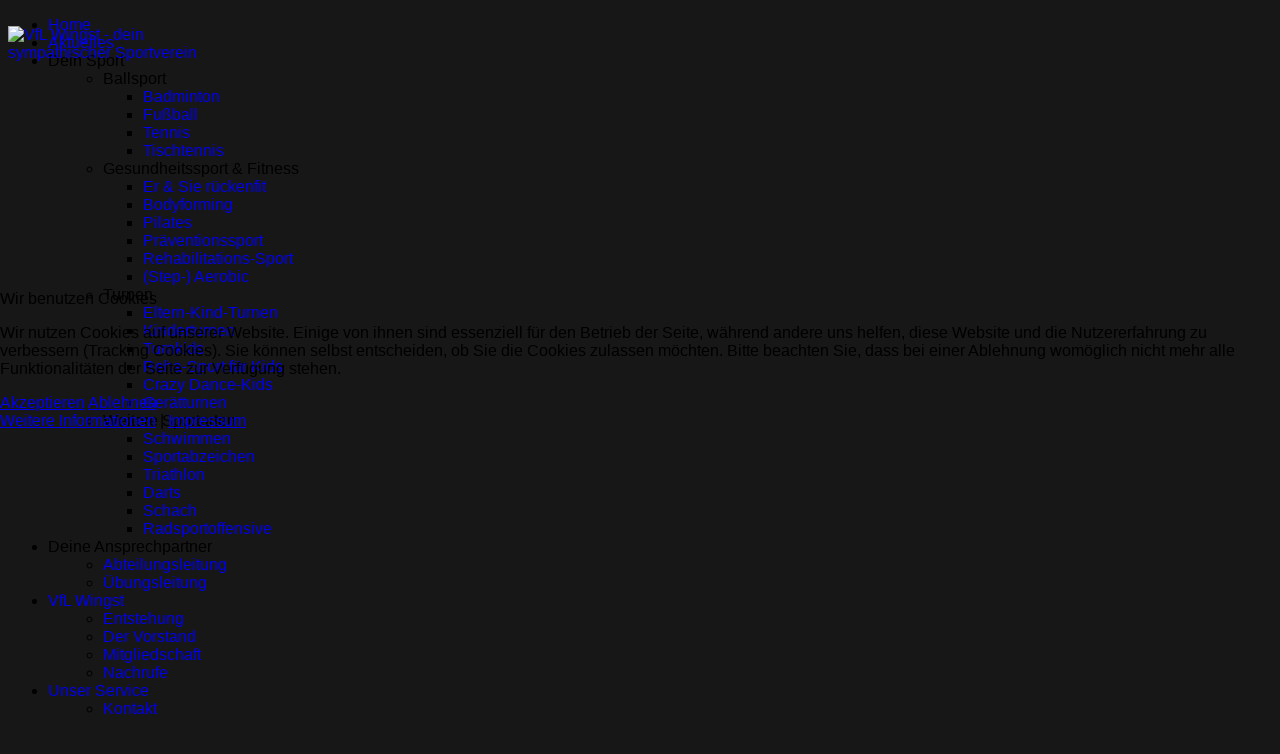

--- FILE ---
content_type: text/html; charset=utf-8
request_url: https://www.vflwingst.de/alle-news/79-dein-sport/81-triathlon/917-olympia-ticket-fuer-triathleten-lasse-luehrs
body_size: 13236
content:

<!doctype html>
<html lang="de-de" dir="ltr"  class="appId-">
    
<head>
<script type="text/javascript">  (function(){   function blockCookies(disableCookies, disableLocal, disableSession){   if(disableCookies == 1){   if(!document.__defineGetter__){   Object.defineProperty(document, 'cookie',{   get: function(){ return ''; },   set: function(){ return true;}   });   }else{   var oldSetter = document.__lookupSetter__('cookie');   if(oldSetter) {   Object.defineProperty(document, 'cookie', {   get: function(){ return ''; },   set: function(v){   if(v.match(/reDimCookieHint\=/)) {   oldSetter.call(document, v);   }   return true;   }   });   }   }   var cookies = document.cookie.split(';');   for (var i = 0; i < cookies.length; i++) {   var cookie = cookies[i];   var pos = cookie.indexOf('=');   var name = '';   if(pos > -1){   name = cookie.substr(0, pos);   }else{   name = cookie;   }   if(name.match(/reDimCookieHint/)) {   document.cookie = name + '=; expires=Thu, 01 Jan 1970 00:00:00 GMT';   }   }   }   if(disableLocal == 1){   window.localStorage.clear();   window.localStorage.__proto__ = Object.create(window.Storage.prototype);   window.localStorage.__proto__.setItem = function(){ return undefined; };   }   if(disableSession == 1){   window.sessionStorage.clear();   window.sessionStorage.__proto__ = Object.create(window.Storage.prototype);   window.sessionStorage.__proto__.setItem = function(){ return undefined; };   }   }   blockCookies(1,1,1);   }());   </script>


        <meta charset="utf-8">
        <meta name="viewport" content="width=device-width, initial-scale=1, shrink-to-fit=no">
        <link rel="canonical" href="https://www.vflwingst.de/alle-news/79-dein-sport/81-triathlon/917-olympia-ticket-fuer-triathleten-lasse-luehrs">
        <base href="https://www.vflwingst.de/alle-news/79-dein-sport/81-triathlon/917-olympia-ticket-fuer-triathleten-lasse-luehrs" />
	<meta http-equiv="content-type" content="text/html; charset=utf-8" />
	<meta name="author" content="A. Lührs" />
	<meta name="generator" content="HELIX_ULTIMATE_GENERATOR_TEXT" />
	<title>Olympia-Ticket für Triathleten Lasse Lührs - VfL Wingst - dein sympathischer Sportverein</title>
	<link href="/images/logo/logo_favicon.png" rel="shortcut icon" type="image/vnd.microsoft.icon" />
	<link href="/plugins/system/jce/css/content.css?badb4208be409b1335b815dde676300e" rel="stylesheet" type="text/css" />
	<link href="//fonts.googleapis.com/css?family=Roboto:100,100i,200,200i,300,300i,400,400i,500,500i,600,600i,700,700i,800,800i,900,900i&subset=cyrillic-ext&display=swap" rel="stylesheet" media="none" onload="media=&quot;all&quot;" type="text/css" />
	<link href="/components/com_sppagebuilder/assets/css/font-awesome-5.min.css" rel="stylesheet" type="text/css" />
	<link href="/components/com_sppagebuilder/assets/css/font-awesome-v4-shims.css" rel="stylesheet" type="text/css" />
	<link href="/components/com_sppagebuilder/assets/css/animate.min.css" rel="stylesheet" type="text/css" />
	<link href="/components/com_sppagebuilder/assets/css/sppagebuilder.css" rel="stylesheet" type="text/css" />
	<link href="/components/com_sppagebuilder/assets/css/magnific-popup.css" rel="stylesheet" type="text/css" />
	<link href="/cache/com_templates/templates/fitnesscare/c016753897dcfd6bf4b05ee96220b5e8.css" rel="stylesheet" type="text/css" />
	<link href="/plugins/system/cookiehint/css/redimstyle.css?1f5930dce9fa9b31bfaa97fa2ebd3f36" rel="stylesheet" type="text/css" />
	<style type="text/css">
.appId-VfL-Wingst #sp-header,
.appId-VfL-Wingst #sp-footer,
.appId-VfL-Wingst .pagenav .previous, .appId-VfL-Wingst .pagenav .next,
.appId-VfL-Wingst #sp-section-2{
   display:none;
}
.article-details ul{ 
  margin-left: 30px;
}

.article-details p{
    color:#6a6a6a;
}
.article-details .article-header{
margin:2rem 0;
}

#sp-header .logo img{
   max-height:90px;
margin-top:10px;
}

.sp-megamenu-parent .sp-dropdown .sp-dropdown-inner {
    padding-left: 15px;
}

.offcanvas-menu .offcanvas-inner .sp-module ul > li {
    line-height:36px;
}

.offcanvas-menu .offcanvas-inner .sp-module ul > li a,
.offcanvas-menu .offcanvas-inner .sp-module ul > li span,
.offcanvas-menu .offcanvas-inner .sp-module ul > li ul li a {
   font-size:1.3rem;
}

.sppb-carousel-extended-description {
    box-shadow: black 1px 1px 2px;
    background-color: #fff;
    color: #000;
    padding: 5px;
}
.accordion-table table td{
padding:5px;
}

.content-category .cat-children h3{
    padding-bottom: 0;
    padding-top: 0;
    margin-top: 0;
    font-size: 14px;

}

.logo-image{
position: absolute;
    width: 300px;
    max-width: 200px;
}

.offcanvas-menu .offcanvas-inner .sp-module ul > li a:hover, .offcanvas-menu .offcanvas-inner .sp-module ul > li span:hover, .offcanvas-menu .offcanvas-inner .sp-module ul > li a:focus, .offcanvas-menu .offcanvas-inner .sp-module ul > li span:focus,
.sp-megamenu-parent > li:hover > a {
    color: #02953d;
}

.sppb-article-info-wrap h3{
line-height: 1.1em!important;
font-size: 24px!important;
}

.contact-cards i[class*="fa"]::before {
    font-size: 0.8rem;
}
.latestnews .overlay .text,
.latestnews .overlay .fc-icon
{
display:none;
}
#sppb-addon-1594621290490 ul.latestnews li:hover .box .overlay .content-box{
display:none;
}

.article-full-image.float-left{
float:none!important;
}

.itemid-879 .article-intro-image{
    display:none;
}
.itemid-879 .items-row,
.itemid-879 .items-leading{
   border-bottom: 1px solid lightgrey;
    margin-bottom: 2rem;
    padding-bottom: 2rem;
}
.itemid-879 .items-more li{
   margin:0 2px;
}
.itemid-879 .items-more li:after{
       content: "|";
}

@media (min-width: 576px)
{
.col-sm-3 {
    -ms-flex: 0 0 24.5%;
    flex: 0 0 24.5%;
    max-width: 24.5%;
  }
}

@media only screen 
  and (min-device-width: 375px) 
  and (max-device-width: 812px) { 

  .sp-page-title .sp-page-title-heading {
       font-size:34px;
   }
}

html{
  background-color:#171717;
}body{font-family: 'Roboto', sans-serif;font-weight: 400;text-decoration: none;}
.sp-megamenu-parent > li > a, .sp-megamenu-parent > li > span, .sp-megamenu-parent .sp-dropdown li.sp-menu-item > a{font-family: 'Roboto', sans-serif;text-decoration: none;}
.logo-image {height:36px;}.logo-image-phone {height:36px;}#redim-cookiehint-modal {position: fixed; top: 0; bottom: 0; left: 0; right: 0; z-index: 99998; display: flex; justify-content : center; align-items : center;}
	</style>
	<script type="application/json" class="joomla-script-options new">{"csrf.token":"38504017e6ebe27bfd367a3b76dbb2fa","system.paths":{"root":"","base":""},"data":{"breakpoints":{"tablet":991,"mobile":480},"header":{"stickyOffset":"100"}}}</script>
	<script src="/media/system/js/mootools-core.js?1f5930dce9fa9b31bfaa97fa2ebd3f36" type="text/javascript"></script>
	<script src="/media/system/js/core.js?1f5930dce9fa9b31bfaa97fa2ebd3f36" type="text/javascript"></script>
	<script src="/media/system/js/mootools-more.js?1f5930dce9fa9b31bfaa97fa2ebd3f36" type="text/javascript"></script>
	<script src="/media/system/js/modal.js?1f5930dce9fa9b31bfaa97fa2ebd3f36" type="text/javascript"></script>
	<script src="/media/jui/js/jquery.min.js?1f5930dce9fa9b31bfaa97fa2ebd3f36" type="text/javascript"></script>
	<script src="/media/jui/js/jquery-noconflict.js?1f5930dce9fa9b31bfaa97fa2ebd3f36" type="text/javascript"></script>
	<script src="/media/jui/js/jquery-migrate.min.js?1f5930dce9fa9b31bfaa97fa2ebd3f36" type="text/javascript"></script>
	<script src="/media/com_attachments/js/attachments_refresh.js" type="text/javascript"></script>
	<script src="/media/system/js/caption.js?1f5930dce9fa9b31bfaa97fa2ebd3f36" type="text/javascript"></script>
	<script src="/templates/fitnesscare/js/popper.min.js" type="text/javascript"></script>
	<script src="/templates/fitnesscare/js/bootstrap.min.js" type="text/javascript"></script>
	<script src="/templates/fitnesscare/js/main.js" type="text/javascript"></script>
	<script src="/components/com_sppagebuilder/assets/js/jquery.parallax.js" type="text/javascript"></script>
	<script src="/components/com_sppagebuilder/assets/js/sppagebuilder.js" type="text/javascript"></script>
	<script src="/components/com_sppagebuilder/assets/js/jquery.magnific-popup.min.js" type="text/javascript"></script>
	<script type="text/javascript">

		jQuery(function($) {
			SqueezeBox.initialize({});
			initSqueezeBox();
			$(document).on('subform-row-add', initSqueezeBox);

			function initSqueezeBox(event, container)
			{
				SqueezeBox.assign($(container || document).find('a.modal').get(), {
					parse: 'rel'
				});
			}
		});

		window.jModalClose = function () {
			SqueezeBox.close();
		};

		// Add extra modal close functionality for tinyMCE-based editors
		document.onreadystatechange = function () {
			if (document.readyState == 'interactive' && typeof tinyMCE != 'undefined' && tinyMCE)
			{
				if (typeof window.jModalClose_no_tinyMCE === 'undefined')
				{
					window.jModalClose_no_tinyMCE = typeof(jModalClose) == 'function'  ?  jModalClose  :  false;

					jModalClose = function () {
						if (window.jModalClose_no_tinyMCE) window.jModalClose_no_tinyMCE.apply(this, arguments);
						tinyMCE.activeEditor.windowManager.close();
					};
				}

				if (typeof window.SqueezeBoxClose_no_tinyMCE === 'undefined')
				{
					if (typeof(SqueezeBox) == 'undefined')  SqueezeBox = {};
					window.SqueezeBoxClose_no_tinyMCE = typeof(SqueezeBox.close) == 'function'  ?  SqueezeBox.close  :  false;

					SqueezeBox.close = function () {
						if (window.SqueezeBoxClose_no_tinyMCE)  window.SqueezeBoxClose_no_tinyMCE.apply(this, arguments);
						tinyMCE.activeEditor.windowManager.close();
					};
				}
			}
		};
		jQuery(function($){ initTooltips(); $("body").on("subform-row-add", initTooltips); function initTooltips (event, container) { container = container || document;$(container).find(".hasTooltip").tooltip({"html": true,"container": "body"});} });jQuery(window).on('load',  function() {
				new JCaption('img.caption');
			});template="fitnesscare";
	</script>
<link rel="apple-touch-icon" sizes="57x57" href="/media/media/images/favicons/apple-icon-57x57.png">
<link rel="apple-touch-icon" sizes="60x60" href="/media/media/images/favicons/apple-icon-60x60.png">
<link rel="apple-touch-icon" sizes="72x72" href="/media/media/images/faviconsapple-icon-72x72.png">
<link rel="apple-touch-icon" sizes="76x76" href="/media/media/images/favicons/apple-icon-76x76.png">
<link rel="apple-touch-icon" sizes="114x114" href="/media/media/images/favicons/apple-icon-114x114.png">
<link rel="apple-touch-icon" sizes="120x120" href="/media/media/images/favicons/apple-icon-120x120.png">
<link rel="apple-touch-icon" sizes="144x144" href="/media/media/images/favicons/apple-icon-144x144.png">
<link rel="apple-touch-icon" sizes="152x152" href="/media/media/images/favicons/apple-icon-152x152.png">
<link rel="apple-touch-icon" sizes="180x180" href="/media/media/images/favicons/apple-icon-180x180.png">
<link rel="icon" type="image/png" sizes="192x192"  href="/media/media/images/favicons/android-icon-192x192.png">
<link rel="icon" type="image/png" sizes="32x32" href="/media/media/images/favicons/favicon-32x32.png">
<link rel="icon" type="image/png" sizes="96x96" href="/media/media/images/favicons/favicon-96x96.png">
<link rel="icon" type="image/png" sizes="16x16" href="/media/media/images/favicons/favicon-16x16.png">
<link rel="manifest" href="/media/media/images/favicons/manifest.json">
<meta name="msapplication-TileColor" content="#ffffff">
<meta name="msapplication-TileImage" content="/media/media/images/favicons/ms-icon-144x144.png">
<meta name="theme-color" content="#ffffff">

<!-- Global site tag (gtag.js) - Google Analytics -->
<script async src="https://www.googletagmanager.com/gtag/js?id=G-F94WJME1GY"></script>
<script>
  window.dataLayer = window.dataLayer || [];
  function gtag(){dataLayer.push(arguments);}
  gtag('js', new Date());

  gtag('config', 'G-F94WJME1GY');
</script>
        
    </head>
    <body class="site helix-ultimate hu com_content com-content view-article layout-default task-none itemid-935 de-de ltr sticky-header layout-fluid offcanvas-init offcanvs-position-right ">
            <div class="sp-preloader"><div></div></div>
    
    <div class="body-wrapper">
        <div class="body-innerwrapper">
                        
<header id="sp-header" >

						<div class="container">
				<div class="container-inner">
			
	
<div class="row">
	<div id="sp-logo" class="col-3 col-sm-3 col-md-3 col-lg-3 col-xl-3 "><div class="sp-column  d-flex align-items-center"><div class="logo"><a href="/"><img class="logo-image" src="/images/logo/vfl-dein-verein2x.png" alt="VfL Wingst - dein sympathischer Sportverein"></a></div></div></div><div id="sp-menu" class="col-9 col-sm-9 col-md-9 col-lg-9 col-xl-9 "><div class="sp-column  d-flex align-items-center justify-content-end"><nav class="sp-megamenu-wrapper" role="navigation"><a id="offcanvas-toggler" aria-label="Navigation" class="offcanvas-toggler-right d-block d-lg-none" href="#"><i class="fa fa-bars" aria-hidden="true" title="Navigation"></i></a><ul class="sp-megamenu-parent menu-animation-fade d-none d-lg-block"><li class="sp-menu-item"><a   href="/"  >Home</a></li><li class="sp-menu-item"><a   href="/aktuelles"  >Aktuelles</a></li><li class="sp-menu-item sp-has-child"><span  class=" sp-menu-heading"  >Dein Sport</span><div class="sp-dropdown sp-dropdown-main sp-dropdown-mega sp-menu-full container" style=""><div class="sp-dropdown-inner"><div class="row"><div class="col-sm-3"><ul class="sp-mega-group"><li class="item-837 menu_item item-header"><span  class="sp-group-title sp-menu-heading"  >Ballsport</span><ul class="sp-mega-group-child sp-dropdown-items"><li class="sp-menu-item"><a   href="/sportarten/ballsport/badminton"  >Badminton</a></li><li class="sp-menu-item"><a   href="/sportarten/ballsport/fussball"  >Fußball</a></li><li class="sp-menu-item"><a   href="/sportarten/ballsport/tennis"  >Tennis</a></li><li class="sp-menu-item"><a   href="/sportarten/ballsport/tischtennis"  >Tischtennis</a></li></ul></li></ul></div><div class="col-sm-3"><ul class="sp-mega-group"><li class="item-834 menu_item item-header"><span  class="sp-group-title sp-menu-heading"  >Gesundheitssport &amp; Fitness</span><ul class="sp-mega-group-child sp-dropdown-items"><li class="sp-menu-item"><a   href="/sportarten/gesundheitssport-fitness/er-sie-gruppe"  >Er &amp; Sie rückenfit</a></li><li class="sp-menu-item"><a   href="/sportarten/gesundheitssport-fitness/bodyforming"  >Bodyforming</a></li><li class="sp-menu-item"><a   href="/sportarten/gesundheitssport-fitness/pilates"  >Pilates</a></li><li class="sp-menu-item"><a   href="/sportarten/gesundheitssport-fitness/praeventionssport"  >Präventionssport</a></li><li class="sp-menu-item"><a   href="/sportarten/gesundheitssport-fitness/rehabilitations-sport"  >Rehabilitations-Sport</a></li><li class="sp-menu-item"><a   href="/sportarten/gesundheitssport-fitness/step-aerobic"  >(Step-) Aerobic</a></li></ul></li></ul></div><div class="col-sm-3"><ul class="sp-mega-group"><li class="item-838 menu_item item-header"><span  class="sp-group-title sp-menu-heading"  >Turnen</span><ul class="sp-mega-group-child sp-dropdown-items"><li class="sp-menu-item"><a   href="/sportarten/turnsport/eltern-kind-turnen"  >Eltern-Kind-Turnen</a></li><li class="sp-menu-item"><a   href="/sportarten/turnsport/kinderturnen"  >Kinderturnen</a></li><li class="sp-menu-item"><a   href="/sportarten/turnsport/turnkids"  >Turnkids</a></li><li class="sp-menu-item"><a   href="/sportarten/turnsport/reha-sport-fuer-kids"  >Reha-Sport für Kids</a></li><li class="sp-menu-item"><a   href="/sportarten/turnsport/crazy-dance-kids"  >Crazy Dance-Kids</a></li><li class="sp-menu-item"><a   href="/sportarten/turnsport/geraetturnen"  >Gerätturnen</a></li></ul></li></ul></div><div class="col-sm-3"><ul class="sp-mega-group"><li class="item-841 menu_item item-header"><span  class="sp-group-title sp-menu-heading"  >Weitere Sportarten</span><ul class="sp-mega-group-child sp-dropdown-items"><li class="sp-menu-item"><a   href="/sportarten/weitere-sportarten/schwimmen"  >Schwimmen</a></li><li class="sp-menu-item"><a   href="/sportarten/weitere-sportarten/sportabzeichen"  >Sportabzeichen</a></li><li class="sp-menu-item"><a   href="/sportarten/weitere-sportarten/triathlon"  >Triathlon</a></li><li class="sp-menu-item"><a   href="/sportarten/weitere-sportarten/darts"  >Darts</a></li><li class="sp-menu-item"><a   href="/sportarten/weitere-sportarten/schach"  >Schach</a></li><li class="sp-menu-item"><a   href="/sportarten/weitere-sportarten/radsportoffensive"  >Radsportoffensive</a></li></ul></li></ul></div></div></div></div></li><li class="sp-menu-item sp-has-child"><span  class=" sp-menu-heading"  >Deine Ansprechpartner</span><div class="sp-dropdown sp-dropdown-main sp-menu-right" style="width: 240px;"><div class="sp-dropdown-inner"><ul class="sp-dropdown-items"><li class="sp-menu-item"><a   href="/deine-ansprechpartner/abteilungsleiter-innen"  >Abteilungsleitung</a></li><li class="sp-menu-item"><a   href="/deine-ansprechpartner/uebungsleiter-innen"  >Übungsleitung</a></li></ul></div></div></li><li class="sp-menu-item sp-has-child"><a   href="#"  >VfL Wingst</a><div class="sp-dropdown sp-dropdown-main sp-menu-right" style="width: 240px;"><div class="sp-dropdown-inner"><ul class="sp-dropdown-items"><li class="sp-menu-item"><a   href="/vfl-wingst/entstehung"  >Entstehung</a></li><li class="sp-menu-item"><a   href="/vfl-wingst/vorstand"  >Der Vorstand</a></li><li class="sp-menu-item"><a   href="/vfl-wingst/mitgliedschaft"  >Mitgliedschaft</a></li><li class="sp-menu-item"><a   href="/vfl-wingst/nachrufe"  >Nachrufe</a></li></ul></div></div></li><li class="sp-menu-item sp-has-child"><a   href="#"  >Unser Service</a><div class="sp-dropdown sp-dropdown-main sp-menu-right" style="width: 240px;"><div class="sp-dropdown-inner"><ul class="sp-dropdown-items"><li class="sp-menu-item"><a   href="/unser-service/kontakt"  >Kontakt</a></li><li class="sp-menu-item"><a   href="/unser-service/reservierungen"  >Reservierungen</a></li><li class="sp-menu-item"><a  rel="noopener noreferrer" href="https://docs.google.com/spreadsheets/d/1g-thycd4eNenWK_FzDA2OqEoDrXW0vKiy8Dbh528htU/edit?usp=sharing" target="_blank"  >Sportplatzbelegung</a></li><li class="sp-menu-item"><a  rel="noopener noreferrer" href="https://www.vflwingst.de/images/2025/allgemein/Sporthallenbelegungsplan_Mai25.pdf" target="_blank"  >Hallenbelegung</a></li><li class="sp-menu-item"><a  rel="noopener noreferrer" href="/images/2025/verein/Beitrittserklaerung_Mai25.pdf" target="_blank"  >Beitrittserklärung</a></li><li class="sp-menu-item"><a   href="/unser-service/downloads"  >Downloads</a></li><li class="sp-menu-item"><a   href="https://shorturl.appack.de/VfL-Wingst_Application_1666245672753"  >Kalender</a></li></ul></div></div></li></ul></nav></div></div></div>
							</div>
			</div>
			
</header>
<section id="sp-section-2" >

				
	
<div class="row">
	<div id="sp-title" class="col-lg-12 "><div class="sp-column "></div></div></div>
				
</section>
<section id="sp-main-body" >

										<div class="container">
					<div class="container-inner">
						
	
<div class="row">
	
<main id="sp-component" class="col-lg-12 ">
	<div class="sp-column ">
		<div id="system-message-container">
	</div>


		
		<div class="article-details " itemscope itemtype="https://schema.org/Article">
	<meta itemprop="inLanguage" content="de-DE">
	
					
	
		
				<div class="article-info">

	
					<span class="createdby" itemprop="author" itemscope itemtype="https://schema.org/Person" title="Geschrieben von A. Lührs"><i class="fa fa-user text-primary"></i> 
				<span itemprop="name">A. Lührs</span>	</span>
		
		
					<span class="category-name" title="Kategorie: Triathlon"> <i class="fa fa-tag text-primary"></i>
			Triathlon	</span>
		
		
					<span class="published" title="Veröffentlicht: 25. September 2023"><i class="fa fa-calendar text-primary"></i>  
	<time datetime="2023-09-25T07:50:39+02:00" itemprop="datePublished">
		25. September 2023	</time>
</span>
				
		
	
			
		
			</div>
		<div class="article-header">
					<h1 itemprop="headline">
				Olympia-Ticket für Triathleten Lasse Lührs			</h1>
								
		
	</div>
		<div class="article-can-edit d-flex flex-wrap justify-content-between">
				</div>

		
			
		
		

	<div itemprop="articleBody">
		<p><span style="font-size: 14pt;">Lasse Lührs hat sich beim Grand Final der World Triathlon Championships Series (WTCS) das ersehnte Ticket für die Olympischen Spiele 2024 so gut wie gesichert<br />Der gebürtige Wingster Lasse Lührs hat sich im spanischen Pontevedra beim Grand Final der World Triathlon Championships Series (WTCS) mit einer Endzeit von 1:42,44 Stunden das Ticket für die Olympischen Spiele 2024 so gut wie gesichert. "Ich bin noch sprachlos. Das Rennen war perfekt. Ich hatte ein gutes Schwimmen, habe mich auf dem Rad wohl gefühlt und beim Laufen konnte ich mithalten", sagte Lührs, der nach der olympischen Distanz (1500 m Schwimmen, 40 km Radfahren, 10 km Laufen) 22 Sekunden hinter dem Sieger die Ziellinie passierte. "Auch wenn ich zum Schluss den anderen Vier nicht mehr folgen konnte, war es das bislang beste Rennen meiner Karriere. Wahnsinn, dass es mit der Olympia-Qualifikation geklappt hat. Mein Traum wird wahr, auf den ich so lange hingearbeitet habe."</span></p>
<p><span style="font-size: 14pt;">Seit gut 15 Jahren verfolgt der 27-Jährige das Ziel, einmal an den Olympischen Spielen teilzunehmen, akribisch. Dafür nahm und nimmt er tägliches hartes Training und so manche Entbehrung in Kauf. Nachdem das Triathlon-Training in seinem Heimatverein, VfL Wingst, neben der Schule zu zeitintensiv wurde, entschied Lührs sich im Alter von 14 Jahren auf das Sportinternat nach Potsdam zu gehen. Fortan trainierte er neben der Schule zwischen 20 und 30 Stunden in der Woche, täglich alle drei Sportarten Schwimmen, Laufen Radfahren und schaffte in 2016 trotzdem sein Abitur. Neben einigen Erfolgen, wie zum Beispiel dem Junioren-Europameistertitel in 2015 und dem Deutschen Meistertitel in 2022, musste Lührs auch einige Rückschläge verkraften. Nachdem er die Corona-Zeit noch ganz gut überstand, wurde er 2021 beim Test-Event für die Olympischen Spiele in Tokio auf der Radstrecke umgefahren und musste mit einem zerbrochenen Rad und einer lädierten Schulter ausscheiden. Nach seiner Genesung und intensivem Training verlief die Saison 2022 mit dem Deutschen Meistertitel und dem 3. Platz im WTCS-Rennen in Leeds ausgesprochen positiv. Doch ein Knochen-Ödem in der linken Ferse zwang ihn dann zu einer längeren Laufpause, so dass die Saison 2023 eher mäßig begann. Der Trainingsrückstand im Laufen war deutlich zu spüren und sorgte bei einigen Rennen für großen Frust, zumal das Schwimmen und Radfahren kein Problem darstellten. So verfehlte Lührs beim diesjährigen Test-Event für die Olympischen Spiele 2024 in Paris den anvisierten Platz 8 für die Qualifikation deutlich. Was seinem DTU-Kollegen, Tim Hellwig, in Paris gelang (Platz 7), blieb dem jungen Triathleten, der seinen Lebens- und Trainingsmittelpunkt seit 2020 nach 6-jährigem Aufenthalt in Spanien, nach Bonn verlegte, verwehrt. Doch ans Aufgeben wollte Lührs nicht denken. Gemeinsam mit seinen Trainern veränderte er die Trainingsinhalte und bereitete sich intensiv auf das WTCS-Rennen in Pontevedra vor, wohlwissend, dass es vorerst seine letzte Chance sein würde, sich mit dem 8. Platz direkt für die Teilnahme an den Olympischen Spielen 2024 zu qualifizieren. Das zweite Nominierungskriterium, nämlich im Individual Olympic Qualification Ranking mindestens auf Platz 30 zu stehen, war aufgrund der sehr gut gelaufenen Saison 2022 mit Platz 9 als bester Deutscher ganz klar erfüllt.</span></p>
<p><span style="font-size: 14pt;">Und so sprang Lasse Lührs hochmotiviert beim WTCS-Rennen in Pontevedra neben den 64 besten Triathleten der Welt ins 21 Grad kalte Wasser des Flusses Río Lérez, in dem zwei Runden über insgesamt 1500 m zu absolvieren waren. Da der Wettkampf am frühen Abend stattfand, stand die Sonne bereits tief und blendete auf der Wasseroberfläche, so dass einige Athleten Schwierigkeiten mit der Orientierung hatten. Doch Lührs ließ sich nicht beirren und verließ als 20ster das Wasser, um sich nach einem gewohnt schnellen Wechsel einen sicheren Platz in der zweiten Radgruppe zu sichern. Es folgten acht technisch anspruchsvolle Runden mit einigen Anstiegen, vielen Kurven und scharfen Kehren. Die Zusammenarbeit in der zweiten Radgruppe mit 12 Athleten verlief sehr gut, so dass diese zur gleich großen führenden Gruppe bereits in der zweiten Runde aufschloss. Auch diese größere Gruppe arbeitete gut zusammen und vergrößerte den Abstand zu den beiden Verfolgergruppen in den noch zu fahrenden Runden stetig. Nach einem erneut schnellen Wechsel verlies Lührs gemeinsam mit 12 weiteren Mitstreitern die Wechselzone in Richtung Laufstrecke, die auf teilweise schmalen Straßen mit vielen Kurven und einigen kleineren Anstiegen größtenteils durch die Altstadt führte. Das Tempo war von Anfang an hoch. Der Amerikaner Morgan Pearson setzte sich an die Spitze und versuchte sich abzusetzen. Auf zwei der vier Runden machte ihm zwar keiner den ersten Platz streitig, doch absetzen konnte er sich nicht. Im Gegenteil. Die Verfolgergruppe, in der sich neben Tim Hellwig auch Lasse Lührs befand, erhöhte das Tempo und Pearson wurde regelrecht überrollt. Er war zu schnell angegangen, brach ein und musste sich nach hinten durchreichen lassen. Die Führungsgruppe hatte sich auf drei Franzosen und zwei Deutsche verringert. Es begann ein Kopf an Kopf Rennen, in dem viel taktiert wurde, sich aber keiner lösen konnte. Auf dem letzten Kilometer übernahm Tim Hellwig die Führung, dicht gefolgt von den drei Franzosen. Lasse Lührs konnte bei der erneuten Tempoerhöhung nicht mehr mitgehen und musste abreißen lassen. Es kam zu einem packenden Endspurt kurz vor dem Ziel, den der Franzose Dorian Coninx sehr knapp für sich entschied, dicht gefolgt von Tim Hellwig und Pierre Le Corre. 10 Sekunden darauf lief der Franzose Léo Bergere ins Ziel, gefolgt von Lasse Lührs, der beim Überqueren der Ziellinie die Arme nach oben riss und sein Glück nicht fassen konnte.&nbsp;</span></p>
<p><span style="font-size: 14pt;">Wie Hellwig zuvor in Paris erfüllte Lührs mit seinem hervorragenden 5. Platz in Pontevedra die Nominierungskriterien des Deutschen Olympischen Sportbundes (DOSB) und der Deutschen Triathlon Union (DTU). Beide haben ihren Platz sicher, wenn sie im Individual Olympic Qualification Ranking Ende Mai 2024 eine Platzierung unter den ersten 30 einnehmen. Über die finale Nominierung entscheidet der DOSB.</span></p> <div class="attachmentsContainer">

<div class="attachmentsList" id="attachmentsList_com_content_default_917"></div>

</div>	</div>

	
	
					
	
	
				
		
	

	<ul class="pager pagenav">
	<li class="previous">
		<a class="hasTooltip" title="12. Go-Sports-Triathlon am 4. und 5. Juni 2024 " aria-label="Vorheriger Beitrag: 12. Go-Sports-Triathlon am 4. und 5. Juni 2024 " href="/alle-news/79-dein-sport/81-triathlon/967-12-go-sports-triathlon-am-4-und-5-juni-2024" rel="prev">
			<span class="icon-chevron-left" aria-hidden="true"></span> <span aria-hidden="true">Zurück</span>		</a>
	</li>
	<li class="next">
		<a class="hasTooltip" title="Erfolgreiche Sportlerinnen des VfL Wingst" aria-label="Nächster Beitrag: Erfolgreiche Sportlerinnen des VfL Wingst" href="/alle-news/79-dein-sport/81-triathlon/916-erfolgreiche-sportlerinnen-des-vfl-wingst" rel="next">
			<span aria-hidden="true">Weiter</span> <span class="icon-chevron-right" aria-hidden="true"></span>		</a>
	</li>
</ul>
	
				</div>



			</div>
</main>
</div>
											</div>
				</div>
						
</section>
<footer id="sp-footer" >

				
	
<div class="row">
	<div id="sp-footer1" class="col-lg-12 "><div class="sp-column "><div class="sp-module "><div class="sp-module-content"><div class="mod-sppagebuilder  sp-page-builder" data-module_id="190">
	<div class="page-content">
		<div id="section-id-1594621290487" class="sppb-section" ><div class="sppb-container-inner"><div class="sppb-row"><div class="sppb-col-md-4" id="column-wrap-id-1594621290484"><div id="column-id-1594621290484" class="sppb-column" ><div class="sppb-column-addons"><div id="sppb-addon-wrapper-1594976438507" class="sppb-addon-wrapper"><div id="sppb-addon-1594976438507" class="clearfix "     ><div class="sppb-addon sppb-addon-text-block  "><h3 class="sppb-addon-title">Aktuelles</h3><div class="sppb-addon-content"></div></div><style type="text/css">#sppb-addon-wrapper-1594976438507 {
margin:0px 0px 30px 0px;}
#sppb-addon-1594976438507 {
	box-shadow: 0 0 0 0 #ffffff;
}
#sppb-addon-1594976438507 {
}
#sppb-addon-1594976438507.sppb-element-loaded {
}
#sppb-addon-1594976438507 .sppb-addon-title {
letter-spacing:;text-transform: uppercase;}
@media (min-width: 768px) and (max-width: 991px) {#sppb-addon-1594976438507 {}#sppb-addon-wrapper-1594976438507 {margin-top: 0px;margin-right: 0px;margin-bottom: 20px;margin-left: 0px;}}@media (max-width: 767px) {#sppb-addon-1594976438507 {}#sppb-addon-wrapper-1594976438507 {margin-top: 0px;margin-right: 0px;margin-bottom: 10px;margin-left: 0px;}}</style><style type="text/css">@media (min-width: 768px) and (max-width: 991px) {}@media (max-width: 767px) {}</style></div></div><div id="sppb-addon-wrapper-1594979361907" class="sppb-addon-wrapper"><div id="sppb-addon-1594979361907" class="clearfix "     ><div class="sppb-empty-space  clearfix"></div><style type="text/css">#sppb-addon-wrapper-1594979361907 {
margin:0px 0px 30px 0px;}
#sppb-addon-1594979361907 {
	box-shadow: 0 0 0 0 #ffffff;
}
#sppb-addon-1594979361907 {
}
#sppb-addon-1594979361907.sppb-element-loaded {
}
@media (min-width: 768px) and (max-width: 991px) {#sppb-addon-1594979361907 {}#sppb-addon-wrapper-1594979361907 {margin-top: 0px;margin-right: 0px;margin-bottom: 20px;margin-left: 0px;}}@media (max-width: 767px) {#sppb-addon-1594979361907 {}#sppb-addon-wrapper-1594979361907 {margin-top: 0px;margin-right: 0px;margin-bottom: 10px;margin-left: 0px;}}</style><style type="text/css">#sppb-addon-1594979361907 .sppb-empty-space {height: 10px;}@media (min-width: 768px) and (max-width: 991px) {#sppb-addon-1594979361907 .sppb-empty-space {height: 30px;}}@media (max-width: 767px) {#sppb-addon-1594979361907 .sppb-empty-space {height: 20px;}}</style></div></div><div id="sppb-addon-wrapper-1655876540914" class="sppb-addon-wrapper"><div id="sppb-addon-1655876540914" class="clearfix "     ><div class="sppb-addon sppb-addon-single-image sppb-text-center "><div class="sppb-addon-content"><div class="sppb-addon-single-image-container"><a rel="noopener noreferrer" target="_blank" href="https://vflwingst.fan12.de/"><img class="sppb-img-responsive" src="/images/onlineshop/teaser-marketing-v2.jpg"  alt="Image" title=""   loading="lazy"></a></div></div></div><style type="text/css">#sppb-addon-wrapper-1655876540914 {
margin:0px 0px 30px 0px;}
#sppb-addon-1655876540914 {
	box-shadow: 0 0 0 0 #ffffff;
}
#sppb-addon-1655876540914 {
}
#sppb-addon-1655876540914.sppb-element-loaded {
}
@media (min-width: 768px) and (max-width: 991px) {#sppb-addon-1655876540914 {}#sppb-addon-wrapper-1655876540914 {margin-top: 0px;margin-right: 0px;margin-bottom: 20px;margin-left: 0px;}}@media (max-width: 767px) {#sppb-addon-1655876540914 {}#sppb-addon-wrapper-1655876540914 {margin-top: 0px;margin-right: 0px;margin-bottom: 10px;margin-left: 0px;}}</style><style type="text/css">#sppb-addon-1655876540914 img{}@media (min-width: 768px) and (max-width: 991px) {#sppb-addon-1655876540914 img{}}@media (max-width: 767px) {#sppb-addon-1655876540914 img{}}</style></div></div></div></div></div><div class="sppb-col-md-3" id="column-wrap-id-1594621290485"><div id="column-id-1594621290485" class="sppb-column" ><div class="sppb-column-addons"><div id="sppb-addon-wrapper-1594625653379" class="sppb-addon-wrapper"><div id="sppb-addon-1594625653379" class="clearfix "     ><div class="sppb-addon sppb-addon-text-block  "><h3 class="sppb-addon-title">Kontakt</h3><div class="sppb-addon-content"></div></div><style type="text/css">#sppb-addon-wrapper-1594625653379 {
margin:0px 0px 30px 0px;}
#sppb-addon-1594625653379 {
	box-shadow: 0 0 0 0 #ffffff;
}
#sppb-addon-1594625653379 {
}
#sppb-addon-1594625653379.sppb-element-loaded {
}
#sppb-addon-1594625653379 .sppb-addon-title {
letter-spacing:;text-transform: uppercase;}
@media (min-width: 768px) and (max-width: 991px) {#sppb-addon-1594625653379 {}#sppb-addon-wrapper-1594625653379 {margin-top: 0px;margin-right: 0px;margin-bottom: 20px;margin-left: 0px;}}@media (max-width: 767px) {#sppb-addon-1594625653379 {}#sppb-addon-wrapper-1594625653379 {margin-top: 0px;margin-right: 0px;margin-bottom: 10px;margin-left: 0px;}}</style><style type="text/css">@media (min-width: 768px) and (max-width: 991px) {}@media (max-width: 767px) {}</style></div></div><div id="sppb-addon-wrapper-1594979274691" class="sppb-addon-wrapper"><div id="sppb-addon-1594979274691" class="clearfix "     ><div class="sppb-empty-space  clearfix"></div><style type="text/css">#sppb-addon-wrapper-1594979274691 {
margin:0px 0px 30px 0px;}
#sppb-addon-1594979274691 {
	box-shadow: 0 0 0 0 #ffffff;
}
#sppb-addon-1594979274691 {
}
#sppb-addon-1594979274691.sppb-element-loaded {
}
@media (min-width: 768px) and (max-width: 991px) {#sppb-addon-1594979274691 {}#sppb-addon-wrapper-1594979274691 {margin-top: 0px;margin-right: 0px;margin-bottom: 20px;margin-left: 0px;}}@media (max-width: 767px) {#sppb-addon-1594979274691 {}#sppb-addon-wrapper-1594979274691 {margin-top: 0px;margin-right: 0px;margin-bottom: 10px;margin-left: 0px;}}</style><style type="text/css">#sppb-addon-1594979274691 .sppb-empty-space {height: 10px;}@media (min-width: 768px) and (max-width: 991px) {#sppb-addon-1594979274691 .sppb-empty-space {height: 30px;}}@media (max-width: 767px) {#sppb-addon-1594979274691 .sppb-empty-space {height: 20px;}}</style></div></div><div id="sppb-addon-wrapper-1594626515162" class="sppb-addon-wrapper"><div id="sppb-addon-1594626515162" class="clearfix "     ><div class="sppb-addon sppb-addon-feature sppb-text-left "><div class="sppb-addon-content sppb-text-left"><div class="sppb-media"><div class="pull-left"><div class="sppb-icon"><span class="sppb-icon-container" aria-label="E-Mail"><i class="fab fa-telegram-plane" aria-hidden="true"></i></span></div></div><div class="sppb-media-body"><div class="sppb-media-content"><h3 class="sppb-addon-title sppb-feature-box-title sppb-media-heading">E-Mail</h3><div class="sppb-addon-text"><p><span style="color: #ffffff; font-size: 12pt;"><a href="mailto:info@vflwingst.de" style="color: #ffffff;">info@vflwingst.de</a></span></p></div></div></div></div></div></div><style type="text/css">#sppb-addon-wrapper-1594626515162 {
margin:0px 0px 30px 0px;}
#sppb-addon-1594626515162 {
	box-shadow: 0 0 0 0 #ffffff;
}
#sppb-addon-1594626515162 {
}
#sppb-addon-1594626515162.sppb-element-loaded {
}
#sppb-addon-1594626515162 .sppb-addon-title {
color:#fff;font-size:16px;line-height:22px;letter-spacing:;}
@media (min-width: 768px) and (max-width: 991px) {#sppb-addon-1594626515162 {}#sppb-addon-wrapper-1594626515162 {margin-top: 0px;margin-right: 0px;margin-bottom: 20px;margin-left: 0px;}}@media (max-width: 767px) {#sppb-addon-1594626515162 {}#sppb-addon-wrapper-1594626515162 {margin-top: 0px;margin-right: 0px;margin-bottom: 10px;margin-left: 0px;}}</style><style type="text/css">#sppb-addon-1594626515162 .sppb-icon .sppb-icon-container {box-shadow: 0 0 0 0 #ffffff;display:inline-block;text-align:center;padding: 0 0 0 0;color:#02953d;border-width:0px;}#sppb-addon-1594626515162 .sppb-icon .sppb-icon-container > i {font-size:36px;width:36px;height:36px;line-height:36px;}#sppb-addon-1594626515162 .sppb-media-content .sppb-btn {margin: 25px 0px 0px 0px;}#sppb-addon-1594626515162 #btn-1594626515162.sppb-btn-custom{letter-spacing: 0px;}#sppb-addon-1594626515162 #btn-1594626515162.sppb-btn-custom { background-color: #0080FE; color: #FFFFFF; padding: 8px 22px 10px 22px; font-size: 16px;}#sppb-addon-1594626515162 #btn-1594626515162.sppb-btn-custom:hover { background-color: #de6906; color: #FFFFFF;}@media (min-width: 768px) and (max-width: 991px) {#sppb-addon-1594626515162 .sppb-media .sppb-media-body {width: auto;}}@media (max-width: 767px) {#sppb-addon-1594626515162 .sppb-media .sppb-media-body {width: auto;}}#sppb-addon-1594626515162{transition:.3s;}#sppb-addon-1594626515162:hover{box-shadow: 0 0 0 0 #ffffff;}</style></div></div><div id="sppb-addon-wrapper-1594626848574" class="sppb-addon-wrapper"><div id="sppb-addon-1594626848574" class="clearfix "     ><div class="sppb-addon sppb-addon-feature sppb-text-left "><div class="sppb-addon-content sppb-text-left"><div class="sppb-media"><div class="pull-left"><div class="sppb-icon"><span class="sppb-icon-container" aria-label="Unser Sportheim"><i class="fas fa-map-marker" aria-hidden="true"></i></span></div></div><div class="sppb-media-body"><div class="sppb-media-content"><h3 class="sppb-addon-title sppb-feature-box-title sppb-media-heading">Unser Sportheim</h3><div class="sppb-addon-text"><p><span style="font-size: 12pt;">Hasenbeckallee 37 </span><br /><span style="font-size: 12pt;">21789 Wingst</span></p></div></div></div></div></div></div><style type="text/css">#sppb-addon-wrapper-1594626848574 {
margin:0px 0px 30px 0px;}
#sppb-addon-1594626848574 {
	box-shadow: 0 0 0 0 #ffffff;
}
#sppb-addon-1594626848574 {
}
#sppb-addon-1594626848574.sppb-element-loaded {
}
#sppb-addon-1594626848574 .sppb-addon-title {
color:#ffffff;font-size:16px;line-height:22px;letter-spacing:;}
@media (min-width: 768px) and (max-width: 991px) {#sppb-addon-1594626848574 {}#sppb-addon-wrapper-1594626848574 {margin-top: 0px;margin-right: 0px;margin-bottom: 20px;margin-left: 0px;}}@media (max-width: 767px) {#sppb-addon-1594626848574 {}#sppb-addon-wrapper-1594626848574 {margin-top: 0px;margin-right: 0px;margin-bottom: 10px;margin-left: 0px;}}</style><style type="text/css">#sppb-addon-1594626848574 .sppb-icon .sppb-icon-container {box-shadow: 0 0 0 0 #ffffff;display:inline-block;text-align:center;padding: 0 0 0 0;color:#02953d;border-width:0px;}#sppb-addon-1594626848574 .sppb-icon .sppb-icon-container > i {font-size:36px;width:36px;height:36px;line-height:36px;}#sppb-addon-1594626848574 .sppb-media-content .sppb-btn {margin: 25px 0px 0px 0px;}#sppb-addon-1594626848574 #btn-1594626848574.sppb-btn-custom{letter-spacing: 0px;}#sppb-addon-1594626848574 #btn-1594626848574.sppb-btn-custom { background-color: #0080FE; color: #FFFFFF; padding: 8px 22px 10px 22px; font-size: 16px;}#sppb-addon-1594626848574 #btn-1594626848574.sppb-btn-custom:hover { background-color: #de6906; color: #FFFFFF;}@media (min-width: 768px) and (max-width: 991px) {#sppb-addon-1594626848574 .sppb-media .sppb-media-body {width: auto;}}@media (max-width: 767px) {#sppb-addon-1594626848574 .sppb-media .sppb-media-body {width: auto;}}#sppb-addon-1594626848574{transition:.3s;}#sppb-addon-1594626848574:hover{box-shadow: 0 0 0 0 #ffffff;}</style></div></div></div></div></div><div class="sppb-col-md-3" id="column-wrap-id-1594621290486"><div id="column-id-1594621290486" class="sppb-column" ><div class="sppb-column-addons"><div id="sppb-addon-wrapper-1609342923081" class="sppb-addon-wrapper"><div id="sppb-addon-1609342923081" class="clearfix "     ><div class="sppb-addon sppb-addon-text-block  "><h3 class="sppb-addon-title">QUALIFIKATIONEN</h3><div class="sppb-addon-content"></div></div><style type="text/css">#sppb-addon-wrapper-1609342923081 {
margin:0px 0px 30px 0px;}
#sppb-addon-1609342923081 {
	box-shadow: 0 0 0 0 #ffffff;
}
#sppb-addon-1609342923081 {
}
#sppb-addon-1609342923081.sppb-element-loaded {
}
#sppb-addon-1609342923081 .sppb-addon-title {
letter-spacing:;}
@media (min-width: 768px) and (max-width: 991px) {#sppb-addon-1609342923081 {}#sppb-addon-wrapper-1609342923081 {margin-top: 0px;margin-right: 0px;margin-bottom: 20px;margin-left: 0px;}}@media (max-width: 767px) {#sppb-addon-1609342923081 {}#sppb-addon-wrapper-1609342923081 {margin-top: 0px;margin-right: 0px;margin-bottom: 10px;margin-left: 0px;}}</style><style type="text/css">@media (min-width: 768px) and (max-width: 991px) {}@media (max-width: 767px) {}</style></div></div><div id="sppb-addon-wrapper-1609343087901" class="sppb-addon-wrapper"><div id="sppb-addon-1609343087901" class="clearfix "     ><div class="sppb-empty-space  clearfix"></div><style type="text/css">#sppb-addon-wrapper-1609343087901 {
margin:0px 0px 30px 0px;}
#sppb-addon-1609343087901 {
	box-shadow: 0 0 0 0 #ffffff;
}
#sppb-addon-1609343087901 {
}
#sppb-addon-1609343087901.sppb-element-loaded {
}
@media (min-width: 768px) and (max-width: 991px) {#sppb-addon-1609343087901 {}#sppb-addon-wrapper-1609343087901 {margin-top: 0px;margin-right: 0px;margin-bottom: 20px;margin-left: 0px;}}@media (max-width: 767px) {#sppb-addon-1609343087901 {}#sppb-addon-wrapper-1609343087901 {margin-top: 0px;margin-right: 0px;margin-bottom: 10px;margin-left: 0px;}}</style><style type="text/css">#sppb-addon-1609343087901 .sppb-empty-space {height: 10px;}@media (min-width: 768px) and (max-width: 991px) {#sppb-addon-1609343087901 .sppb-empty-space {height: 30px;}}@media (max-width: 767px) {#sppb-addon-1609343087901 .sppb-empty-space {height: 20px;}}</style></div></div><div id="sppb-addon-wrapper-1609342615344" class="sppb-addon-wrapper"><div id="sppb-addon-1609342615344" class="clearfix "     ><div class="sppb-addon sppb-addon-single-image sppb-text-center "><div class="sppb-addon-content"><div class="sppb-addon-single-image-container"><img class="sppb-img-responsive" src="/images/gymnastik/gymwelt-logo_footer.jpg"  alt="Image" title=""   loading="lazy"></div></div></div><style type="text/css">#sppb-addon-wrapper-1609342615344 {
margin:0px 0px 0px 0px;}
#sppb-addon-1609342615344 {
	box-shadow: 0 0 0 0 #ffffff;
}
#sppb-addon-1609342615344 {
}
#sppb-addon-1609342615344.sppb-element-loaded {
}
@media (min-width: 768px) and (max-width: 991px) {#sppb-addon-1609342615344 {}#sppb-addon-wrapper-1609342615344 {margin-top: 0px;margin-right: 0px;margin-bottom: 20px;margin-left: 0px;}}@media (max-width: 767px) {#sppb-addon-1609342615344 {}#sppb-addon-wrapper-1609342615344 {margin-top: 0px;margin-right: 0px;margin-bottom: 10px;margin-left: 0px;}}</style><style type="text/css">#sppb-addon-1609342615344 img{}@media (min-width: 768px) and (max-width: 991px) {#sppb-addon-1609342615344 img{}}@media (max-width: 767px) {#sppb-addon-1609342615344 img{}}</style></div></div><div id="sppb-addon-wrapper-1616162636871" class="sppb-addon-wrapper"><div id="sppb-addon-1616162636871" class="clearfix "     ><div class="sppb-addon sppb-addon-single-image sppb-text-center "><div class="sppb-addon-content"><div class="sppb-addon-single-image-container"><img class="sppb-img-responsive" src="/images/Allgemein/Forderung_DSEE.jpg"  alt="Image" title=""   loading="lazy"></div></div></div><style type="text/css">#sppb-addon-wrapper-1616162636871 {
margin:0px 0px 0px 0px;}
#sppb-addon-1616162636871 {
	box-shadow: 0 0 0 0 #ffffff;
}
#sppb-addon-1616162636871 {
}
#sppb-addon-1616162636871.sppb-element-loaded {
}
@media (min-width: 768px) and (max-width: 991px) {#sppb-addon-1616162636871 {}#sppb-addon-wrapper-1616162636871 {margin-top: 0px;margin-right: 0px;margin-bottom: 20px;margin-left: 0px;}}@media (max-width: 767px) {#sppb-addon-1616162636871 {}#sppb-addon-wrapper-1616162636871 {margin-top: 0px;margin-right: 0px;margin-bottom: 10px;margin-left: 0px;}}</style><style type="text/css">#sppb-addon-1616162636871 img{}@media (min-width: 768px) and (max-width: 991px) {#sppb-addon-1616162636871 img{}}@media (max-width: 767px) {#sppb-addon-1616162636871 img{}}</style></div></div></div></div></div><div class="sppb-col-md-2" id="column-wrap-id-1609342615341"><div id="column-id-1609342615341" class="sppb-column" ><div class="sppb-column-addons"><div id="sppb-addon-wrapper-1594653200662" class="sppb-addon-wrapper"><div id="sppb-addon-1594653200662" class="clearfix "     ><div class="sppb-addon sppb-addon-text-block  "><h3 class="sppb-addon-title">Service</h3><div class="sppb-addon-content"></div></div><style type="text/css">#sppb-addon-wrapper-1594653200662 {
margin:0px 0px 30px 0px;}
#sppb-addon-1594653200662 {
	box-shadow: 0 0 0 0 #ffffff;
}
#sppb-addon-1594653200662 {
}
#sppb-addon-1594653200662.sppb-element-loaded {
}
#sppb-addon-1594653200662 .sppb-addon-title {
letter-spacing:;text-transform: uppercase;}
@media (min-width: 768px) and (max-width: 991px) {#sppb-addon-1594653200662 {}#sppb-addon-wrapper-1594653200662 {margin-top: 0px;margin-right: 0px;margin-bottom: 20px;margin-left: 0px;}}@media (max-width: 767px) {#sppb-addon-1594653200662 {}#sppb-addon-wrapper-1594653200662 {margin-top: 0px;margin-right: 0px;margin-bottom: 10px;margin-left: 0px;}}</style><style type="text/css">@media (min-width: 768px) and (max-width: 991px) {}@media (max-width: 767px) {}</style></div></div><div id="sppb-addon-wrapper-1594979361910" class="sppb-addon-wrapper"><div id="sppb-addon-1594979361910" class="clearfix "     ><div class="sppb-empty-space  clearfix"></div><style type="text/css">#sppb-addon-wrapper-1594979361910 {
margin:0px 0px 30px 0px;}
#sppb-addon-1594979361910 {
	box-shadow: 0 0 0 0 #ffffff;
}
#sppb-addon-1594979361910 {
}
#sppb-addon-1594979361910.sppb-element-loaded {
}
@media (min-width: 768px) and (max-width: 991px) {#sppb-addon-1594979361910 {}#sppb-addon-wrapper-1594979361910 {margin-top: 0px;margin-right: 0px;margin-bottom: 20px;margin-left: 0px;}}@media (max-width: 767px) {#sppb-addon-1594979361910 {}#sppb-addon-wrapper-1594979361910 {margin-top: 0px;margin-right: 0px;margin-bottom: 10px;margin-left: 0px;}}</style><style type="text/css">#sppb-addon-1594979361910 .sppb-empty-space {height: 10px;}@media (min-width: 768px) and (max-width: 991px) {#sppb-addon-1594979361910 .sppb-empty-space {height: 30px;}}@media (max-width: 767px) {#sppb-addon-1594979361910 .sppb-empty-space {height: 20px;}}</style></div></div><div id="sppb-addon-wrapper-1594653030192" class="sppb-addon-wrapper"><div id="sppb-addon-1594653030192" class="clearfix "     ><div class="sppb-link-list-wrap sppb-link-list-list sppb-nav-align-left sppb-link-list-responsive"  ><div class="sppb-responsive-bars"><span class="sppb-responsive-bar"></span><span class="sppb-responsive-bar"></span><span class="sppb-responsive-bar"></span></div><ul><li class=""><a href="/" > Home</a></li><li class=""><a href="https://www.vflwingst.de/news/" > News</a></li><li class=""><a href="/index.php/impressum" > Impressum</a></li><li class=""><a href="http://vflwingst.de/datenschutz" > Datenschutz</a></li><li class=""><a href="http://vflwingst.de/index.php?option=com_users&view=login" > Anmelden</a></li></ul></div><style type="text/css">#sppb-addon-wrapper-1594653030192 {
margin:0px 0px 30px 0px;}
#sppb-addon-1594653030192 {
	color: #ffffff;
	box-shadow: 0 0 0 0 #ffffff;
}
#sppb-addon-1594653030192 {
}
#sppb-addon-1594653030192.sppb-element-loaded {
}
@media (min-width: 768px) and (max-width: 991px) {#sppb-addon-1594653030192 {}#sppb-addon-wrapper-1594653030192 {margin-top: 0px;margin-right: 0px;margin-bottom: 20px;margin-left: 0px;}}@media (max-width: 767px) {#sppb-addon-1594653030192 {}#sppb-addon-wrapper-1594653030192 {margin-top: 0px;margin-right: 0px;margin-bottom: 10px;margin-left: 0px;}}</style><style type="text/css">#sppb-addon-1594653030192 li a{padding-top: 2px;padding-right: 17px;padding-bottom: 2px;padding-left: 17px;border-radius: 3px;font-size: 16px;line-height: 28px;text-transform: none; }#sppb-addon-1594653030192 li a:hover{background-color: rgba(0, 0, 0, 0.05);}#sppb-addon-1594653030192 li.sppb-active a{border-radius: 3px;background-color: rgba(0, 0, 0, 0.05);color: #22b8f0;}#sppb-addon-1594653030192 .sppb-responsive-bars{background-color: rgba(0, 0, 0, .1);}#sppb-addon-1594653030192 .sppb-responsive-bars.open{background-color: #22b8f0;}#sppb-addon-1594653030192 .sppb-responsive-bar{background-color: #ffffff;}#sppb-addon-1594653030192 .sppb-responsive-bars.open .sppb-responsive-bar{background-color: #f1f1f1;}@media (min-width: 768px) and (max-width: 991px) {#sppb-addon-1594653030192 li a{padding-top: 7px;padding-right: 17px;padding-bottom: 7px;padding-left: 17px;}}@media (max-width: 767px) {#sppb-addon-1594653030192 li a{padding-top: 7px;padding-right: 17px;padding-bottom: 7px;padding-left: 17px;}}</style></div></div><div id="sppb-addon-wrapper-1616842579196" class="sppb-addon-wrapper"><div id="sppb-addon-1616842579196" class="clearfix "     ><div class="sppb-addon sppb-addon-module "><div class="sppb-addon-content"></div></div><style type="text/css">#sppb-addon-wrapper-1616842579196 {
margin:0px 0px 30px 0px;}
#sppb-addon-1616842579196 {
	box-shadow: 0 0 0 0 #ffffff;
}
#sppb-addon-1616842579196 {
}
#sppb-addon-1616842579196.sppb-element-loaded {
}
@media (min-width: 768px) and (max-width: 991px) {#sppb-addon-1616842579196 {}#sppb-addon-wrapper-1616842579196 {margin-top: 0px;margin-right: 0px;margin-bottom: 20px;margin-left: 0px;}}@media (max-width: 767px) {#sppb-addon-1616842579196 {}#sppb-addon-wrapper-1616842579196 {margin-top: 0px;margin-right: 0px;margin-bottom: 10px;margin-left: 0px;}}</style></div></div></div></div></div></div></div></div><style type="text/css">.sp-page-builder .page-content #section-id-1594621290487{padding-top:50px;padding-right:0px;padding-bottom:50px;padding-left:0px;margin-top:0px;margin-right:0px;margin-bottom:0px;margin-left:0px;color:#ffffff;background-color:#141516;box-shadow:0 0 0 0 #ffffff;}#column-id-1594621290484{box-shadow:0 0 0 0 #fff;}#column-id-1594621290485{box-shadow:0 0 0 0 #fff;}#column-id-1594621290486{box-shadow:0 0 0 0 #fff;}</style>	</div>
</div>
</div></div></div></div></div>
				
</footer>        </div>
    </div>
 
    <!-- Off Canvas Menu -->
    <div class="offcanvas-overlay"></div>
    <div class="offcanvas-menu">
        <a href="#" class="close-offcanvas"><span class="fa fa-remove"></span></a>
        <div class="offcanvas-inner">
                            <div class="sp-module _menu"><h3 class="sp-module-title">Hauptmenü</h3><div class="sp-module-content"><ul class="menu">
<li class="item-435 default"><a href="/" >Home</a></li><li class="item-854"><a href="/aktuelles" >Aktuelles</a></li><li class="item-820 menu-deeper menu-parent"><span class="nav-header ">Dein Sport<span class="menu-toggler"></span></span>
<ul class="menu-child"><li class="item-837 menu-deeper menu-parent"><span class="nav-header ">Ballsport<span class="menu-toggler"></span></span>
<ul class="menu-child"><li class="item-846"><a href="/sportarten/ballsport/badminton" >Badminton</a></li><li class="item-825"><a href="/sportarten/ballsport/fussball" >Fußball</a></li><li class="item-844"><a href="/sportarten/ballsport/tennis" >Tennis</a></li><li class="item-845"><a href="/sportarten/ballsport/tischtennis" >Tischtennis</a></li></ul></li><li class="item-834 menu-deeper menu-parent"><span class="nav-header ">Gesundheitssport &amp; Fitness<span class="menu-toggler"></span></span>
<ul class="menu-child"><li class="item-835"><a href="/sportarten/gesundheitssport-fitness/er-sie-gruppe" >Er &amp; Sie rückenfit</a></li><li class="item-836"><a href="/sportarten/gesundheitssport-fitness/bodyforming" >Bodyforming</a></li><li class="item-886"><a href="/sportarten/gesundheitssport-fitness/pilates" >Pilates</a></li><li class="item-918"><a href="/sportarten/gesundheitssport-fitness/praeventionssport" >Präventionssport</a></li><li class="item-933"><a href="/sportarten/gesundheitssport-fitness/rehabilitations-sport" >Rehabilitations-Sport</a></li><li class="item-958"><a href="/sportarten/gesundheitssport-fitness/step-aerobic" >(Step-) Aerobic</a></li></ul></li><li class="item-838 menu-deeper menu-parent"><span class="nav-header ">Turnen<span class="menu-toggler"></span></span>
<ul class="menu-child"><li class="item-840"><a href="/sportarten/turnsport/eltern-kind-turnen" >Eltern-Kind-Turnen</a></li><li class="item-839"><a href="/sportarten/turnsport/kinderturnen" >Kinderturnen</a></li><li class="item-885"><a href="/sportarten/turnsport/turnkids" >Turnkids</a></li><li class="item-932"><a href="/sportarten/turnsport/reha-sport-fuer-kids" >Reha-Sport für Kids</a></li><li class="item-1001"><a href="/sportarten/turnsport/crazy-dance-kids" >Crazy Dance-Kids</a></li><li class="item-1003"><a href="/sportarten/turnsport/geraetturnen" >Gerätturnen</a></li></ul></li><li class="item-841 menu-deeper menu-parent"><span class="nav-header ">Weitere Sportarten<span class="menu-toggler"></span></span>
<ul class="menu-child"><li class="item-828"><a href="/sportarten/weitere-sportarten/schwimmen" >Schwimmen</a></li><li class="item-843"><a href="/sportarten/weitere-sportarten/sportabzeichen" >Sportabzeichen</a></li><li class="item-831"><a href="/sportarten/weitere-sportarten/triathlon" >Triathlon</a></li><li class="item-959"><a href="/sportarten/weitere-sportarten/darts" >Darts</a></li><li class="item-997"><a href="/sportarten/weitere-sportarten/schach" >Schach</a></li><li class="item-1002"><a href="/sportarten/weitere-sportarten/radsportoffensive" >Radsportoffensive</a></li></ul></li></ul></li><li class="item-847 menu-deeper menu-parent"><span class="nav-header ">Deine Ansprechpartner<span class="menu-toggler"></span></span>
<ul class="menu-child"><li class="item-849"><a href="/deine-ansprechpartner/abteilungsleiter-innen" >Abteilungsleitung</a></li><li class="item-850"><a href="/deine-ansprechpartner/uebungsleiter-innen" >Übungsleitung</a></li></ul></li><li class="item-821 menu-deeper menu-parent"><a href="#" >VfL Wingst<span class="menu-toggler"></span></a><ul class="menu-child"><li class="item-822"><a href="/vfl-wingst/entstehung" >Entstehung</a></li><li class="item-823"><a href="/vfl-wingst/vorstand" >Der Vorstand</a></li><li class="item-824"><a href="/vfl-wingst/mitgliedschaft" >Mitgliedschaft</a></li><li class="item-999"><a href="/vfl-wingst/nachrufe" >Nachrufe</a></li></ul></li><li class="item-851 menu-deeper menu-parent"><a href="#" >Unser Service<span class="menu-toggler"></span></a><ul class="menu-child"><li class="item-439"><a href="/unser-service/kontakt" >Kontakt</a></li><li class="item-998"><a href="/unser-service/reservierungen" >Reservierungen</a></li><li class="item-877"><a href="https://docs.google.com/spreadsheets/d/1g-thycd4eNenWK_FzDA2OqEoDrXW0vKiy8Dbh528htU/edit?usp=sharing" target="_blank" rel="noopener noreferrer">Sportplatzbelegung</a></li><li class="item-878"><a href="https://www.vflwingst.de/images/2025/allgemein/Sporthallenbelegungsplan_Mai25.pdf" target="_blank" rel="noopener noreferrer">Hallenbelegung</a></li><li class="item-916"><a href="/images/2025/verein/Beitrittserklaerung_Mai25.pdf" target="_blank" rel="noopener noreferrer">Beitrittserklärung</a></li><li class="item-852"><a href="/unser-service/downloads" >Downloads</a></li><li class="item-960"><a href="https://shorturl.appack.de/VfL-Wingst_Application_1666245672753" >Kalender</a></li></ul></li></ul>
</div></div>
                    </div>
    </div>

    
    
    
    <!-- Go to top -->
            <a href="#" class="sp-scroll-up" aria-label="Scroll Up"><span class="fa fa-chevron-up" aria-hidden="true"></span></a>
                    
<script type="text/javascript">   function cookiehintsubmitnoc(obj) {     if (confirm("Eine Ablehnung wird die Funktionen der Website beeinträchtigen. Möchten Sie wirklich ablehnen?")) {       document.cookie = 'reDimCookieHint=-1; expires=0; path=/';       cookiehintfadeOut(document.getElementById('redim-cookiehint-modal'));       return true;     } else {       return false;     }   } </script> <div id="redim-cookiehint-modal">   <div id="redim-cookiehint">     <div class="cookiehead">       <span class="headline">Wir benutzen Cookies</span>     </div>     <div class="cookiecontent">   <p>Wir nutzen Cookies auf unserer Website. Einige von ihnen sind essenziell für den Betrieb der Seite, während andere uns helfen, diese Website und die Nutzererfahrung zu verbessern (Tracking Cookies). Sie können selbst entscheiden, ob Sie die Cookies zulassen möchten. Bitte beachten Sie, dass bei einer Ablehnung womöglich nicht mehr alle Funktionalitäten der Seite zur Verfügung stehen.</p>    </div>     <div class="cookiebuttons">       <a id="cookiehintsubmit" onclick="return cookiehintsubmit(this);" href="https://www.vflwingst.de/alle-news/79-dein-sport/81-triathlon/917-olympia-ticket-fuer-triathleten-lasse-luehrs?rCH=2"         class="btn">Akzeptieren</a>           <a id="cookiehintsubmitno" onclick="return cookiehintsubmitnoc(this);" href="https://www.vflwingst.de/alle-news/79-dein-sport/81-triathlon/917-olympia-ticket-fuer-triathleten-lasse-luehrs?rCH=-2"           class="btn">Ablehnen</a>          <div class="text-center" id="cookiehintinfo">              <a target="_self" href="http://vflwingst.de/staging/copy/datenschutz">Weitere Informationen</a>                  |                  <a target="_self" href="http://vflwingst.de/staging/copy/index.php/impressum">Impressum</a>            </div>      </div>     <div class="clr"></div>   </div> </div>     <script type="text/javascript">       document.addEventListener("DOMContentLoaded", function(event) {         if (!navigator.cookieEnabled){           document.getElementById('redim-cookiehint-modal').remove();         }       });       function cookiehintfadeOut(el) {         el.style.opacity = 1;         (function fade() {           if ((el.style.opacity -= .1) < 0) {             el.style.display = "none";           } else {             requestAnimationFrame(fade);           }         })();       }        function cookiehintsubmit(obj) {         document.cookie = 'reDimCookieHint=1; expires=Fri, 22 Jan 2027 23:59:59 GMT;57; path=/';         cookiehintfadeOut(document.getElementById('redim-cookiehint-modal'));         return true;       }       function cookiehintsubmitno(obj) {         document.cookie = 'reDimCookieHint=-1; expires=0; path=/';         cookiehintfadeOut(document.getElementById('redim-cookiehint-modal'));         return true;       }     </script>  
</body>
</html>